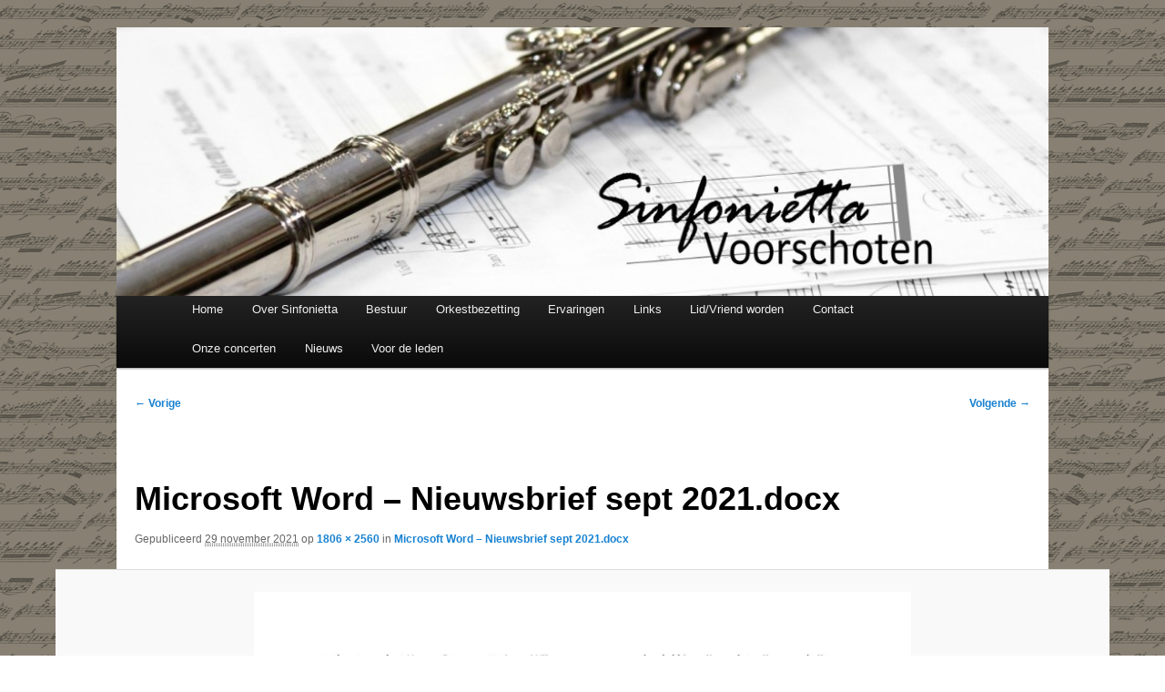

--- FILE ---
content_type: text/html; charset=UTF-8
request_url: https://www.sinfoniettavoorschoten.nl/microsoft-word-nieuwsbrief-sept-2021-docx/
body_size: 9251
content:
<!DOCTYPE html>
<!--[if IE 6]>
<html id="ie6" lang="nl-NL">
<![endif]-->
<!--[if IE 7]>
<html id="ie7" lang="nl-NL">
<![endif]-->
<!--[if IE 8]>
<html id="ie8" lang="nl-NL">
<![endif]-->
<!--[if !(IE 6) | !(IE 7) | !(IE 8)  ]><!-->
<html lang="nl-NL">
<!--<![endif]-->
<head>
<meta charset="UTF-8" />
<meta name="viewport" content="width=device-width" />
<title>Microsoft Word &#8211; Nieuwsbrief sept 2021.docx | Sinfonietta Voorschoten</title>
<link rel="profile" href="http://gmpg.org/xfn/11" />
<link rel="stylesheet" type="text/css" media="all" href="https://www.sinfoniettavoorschoten.nl/site/wp-content/themes/sinfonietta/style.css" />
<link rel="pingback" href="https://www.sinfoniettavoorschoten.nl/site/xmlrpc.php" />
<!--[if lt IE 9]>
<script src="https://www.sinfoniettavoorschoten.nl/site/wp-content/themes/twentyeleven/js/html5.js" type="text/javascript"></script>
<![endif]-->
<meta name='robots' content='max-image-preview:large' />
	<style>img:is([sizes="auto" i], [sizes^="auto," i]) { contain-intrinsic-size: 3000px 1500px }</style>
	<link rel='dns-prefetch' href='//secure.gravatar.com' />
<link rel='dns-prefetch' href='//stats.wp.com' />
<link rel='dns-prefetch' href='//v0.wordpress.com' />
<link rel='preconnect' href='//i0.wp.com' />
<link rel="alternate" type="application/rss+xml" title="Sinfonietta Voorschoten &raquo; feed" href="https://www.sinfoniettavoorschoten.nl/feed/" />
<link rel="alternate" type="application/rss+xml" title="Sinfonietta Voorschoten &raquo; reacties feed" href="https://www.sinfoniettavoorschoten.nl/comments/feed/" />
<script type="text/javascript">
/* <![CDATA[ */
window._wpemojiSettings = {"baseUrl":"https:\/\/s.w.org\/images\/core\/emoji\/16.0.1\/72x72\/","ext":".png","svgUrl":"https:\/\/s.w.org\/images\/core\/emoji\/16.0.1\/svg\/","svgExt":".svg","source":{"concatemoji":"https:\/\/www.sinfoniettavoorschoten.nl\/site\/wp-includes\/js\/wp-emoji-release.min.js?ver=6.8.3"}};
/*! This file is auto-generated */
!function(s,n){var o,i,e;function c(e){try{var t={supportTests:e,timestamp:(new Date).valueOf()};sessionStorage.setItem(o,JSON.stringify(t))}catch(e){}}function p(e,t,n){e.clearRect(0,0,e.canvas.width,e.canvas.height),e.fillText(t,0,0);var t=new Uint32Array(e.getImageData(0,0,e.canvas.width,e.canvas.height).data),a=(e.clearRect(0,0,e.canvas.width,e.canvas.height),e.fillText(n,0,0),new Uint32Array(e.getImageData(0,0,e.canvas.width,e.canvas.height).data));return t.every(function(e,t){return e===a[t]})}function u(e,t){e.clearRect(0,0,e.canvas.width,e.canvas.height),e.fillText(t,0,0);for(var n=e.getImageData(16,16,1,1),a=0;a<n.data.length;a++)if(0!==n.data[a])return!1;return!0}function f(e,t,n,a){switch(t){case"flag":return n(e,"\ud83c\udff3\ufe0f\u200d\u26a7\ufe0f","\ud83c\udff3\ufe0f\u200b\u26a7\ufe0f")?!1:!n(e,"\ud83c\udde8\ud83c\uddf6","\ud83c\udde8\u200b\ud83c\uddf6")&&!n(e,"\ud83c\udff4\udb40\udc67\udb40\udc62\udb40\udc65\udb40\udc6e\udb40\udc67\udb40\udc7f","\ud83c\udff4\u200b\udb40\udc67\u200b\udb40\udc62\u200b\udb40\udc65\u200b\udb40\udc6e\u200b\udb40\udc67\u200b\udb40\udc7f");case"emoji":return!a(e,"\ud83e\udedf")}return!1}function g(e,t,n,a){var r="undefined"!=typeof WorkerGlobalScope&&self instanceof WorkerGlobalScope?new OffscreenCanvas(300,150):s.createElement("canvas"),o=r.getContext("2d",{willReadFrequently:!0}),i=(o.textBaseline="top",o.font="600 32px Arial",{});return e.forEach(function(e){i[e]=t(o,e,n,a)}),i}function t(e){var t=s.createElement("script");t.src=e,t.defer=!0,s.head.appendChild(t)}"undefined"!=typeof Promise&&(o="wpEmojiSettingsSupports",i=["flag","emoji"],n.supports={everything:!0,everythingExceptFlag:!0},e=new Promise(function(e){s.addEventListener("DOMContentLoaded",e,{once:!0})}),new Promise(function(t){var n=function(){try{var e=JSON.parse(sessionStorage.getItem(o));if("object"==typeof e&&"number"==typeof e.timestamp&&(new Date).valueOf()<e.timestamp+604800&&"object"==typeof e.supportTests)return e.supportTests}catch(e){}return null}();if(!n){if("undefined"!=typeof Worker&&"undefined"!=typeof OffscreenCanvas&&"undefined"!=typeof URL&&URL.createObjectURL&&"undefined"!=typeof Blob)try{var e="postMessage("+g.toString()+"("+[JSON.stringify(i),f.toString(),p.toString(),u.toString()].join(",")+"));",a=new Blob([e],{type:"text/javascript"}),r=new Worker(URL.createObjectURL(a),{name:"wpTestEmojiSupports"});return void(r.onmessage=function(e){c(n=e.data),r.terminate(),t(n)})}catch(e){}c(n=g(i,f,p,u))}t(n)}).then(function(e){for(var t in e)n.supports[t]=e[t],n.supports.everything=n.supports.everything&&n.supports[t],"flag"!==t&&(n.supports.everythingExceptFlag=n.supports.everythingExceptFlag&&n.supports[t]);n.supports.everythingExceptFlag=n.supports.everythingExceptFlag&&!n.supports.flag,n.DOMReady=!1,n.readyCallback=function(){n.DOMReady=!0}}).then(function(){return e}).then(function(){var e;n.supports.everything||(n.readyCallback(),(e=n.source||{}).concatemoji?t(e.concatemoji):e.wpemoji&&e.twemoji&&(t(e.twemoji),t(e.wpemoji)))}))}((window,document),window._wpemojiSettings);
/* ]]> */
</script>
<style id='wp-emoji-styles-inline-css' type='text/css'>

	img.wp-smiley, img.emoji {
		display: inline !important;
		border: none !important;
		box-shadow: none !important;
		height: 1em !important;
		width: 1em !important;
		margin: 0 0.07em !important;
		vertical-align: -0.1em !important;
		background: none !important;
		padding: 0 !important;
	}
</style>
<link rel='stylesheet' id='wp-block-library-css' href='https://www.sinfoniettavoorschoten.nl/site/wp-includes/css/dist/block-library/style.min.css?ver=6.8.3' type='text/css' media='all' />
<style id='wp-block-library-theme-inline-css' type='text/css'>
.wp-block-audio :where(figcaption){color:#555;font-size:13px;text-align:center}.is-dark-theme .wp-block-audio :where(figcaption){color:#ffffffa6}.wp-block-audio{margin:0 0 1em}.wp-block-code{border:1px solid #ccc;border-radius:4px;font-family:Menlo,Consolas,monaco,monospace;padding:.8em 1em}.wp-block-embed :where(figcaption){color:#555;font-size:13px;text-align:center}.is-dark-theme .wp-block-embed :where(figcaption){color:#ffffffa6}.wp-block-embed{margin:0 0 1em}.blocks-gallery-caption{color:#555;font-size:13px;text-align:center}.is-dark-theme .blocks-gallery-caption{color:#ffffffa6}:root :where(.wp-block-image figcaption){color:#555;font-size:13px;text-align:center}.is-dark-theme :root :where(.wp-block-image figcaption){color:#ffffffa6}.wp-block-image{margin:0 0 1em}.wp-block-pullquote{border-bottom:4px solid;border-top:4px solid;color:currentColor;margin-bottom:1.75em}.wp-block-pullquote cite,.wp-block-pullquote footer,.wp-block-pullquote__citation{color:currentColor;font-size:.8125em;font-style:normal;text-transform:uppercase}.wp-block-quote{border-left:.25em solid;margin:0 0 1.75em;padding-left:1em}.wp-block-quote cite,.wp-block-quote footer{color:currentColor;font-size:.8125em;font-style:normal;position:relative}.wp-block-quote:where(.has-text-align-right){border-left:none;border-right:.25em solid;padding-left:0;padding-right:1em}.wp-block-quote:where(.has-text-align-center){border:none;padding-left:0}.wp-block-quote.is-large,.wp-block-quote.is-style-large,.wp-block-quote:where(.is-style-plain){border:none}.wp-block-search .wp-block-search__label{font-weight:700}.wp-block-search__button{border:1px solid #ccc;padding:.375em .625em}:where(.wp-block-group.has-background){padding:1.25em 2.375em}.wp-block-separator.has-css-opacity{opacity:.4}.wp-block-separator{border:none;border-bottom:2px solid;margin-left:auto;margin-right:auto}.wp-block-separator.has-alpha-channel-opacity{opacity:1}.wp-block-separator:not(.is-style-wide):not(.is-style-dots){width:100px}.wp-block-separator.has-background:not(.is-style-dots){border-bottom:none;height:1px}.wp-block-separator.has-background:not(.is-style-wide):not(.is-style-dots){height:2px}.wp-block-table{margin:0 0 1em}.wp-block-table td,.wp-block-table th{word-break:normal}.wp-block-table :where(figcaption){color:#555;font-size:13px;text-align:center}.is-dark-theme .wp-block-table :where(figcaption){color:#ffffffa6}.wp-block-video :where(figcaption){color:#555;font-size:13px;text-align:center}.is-dark-theme .wp-block-video :where(figcaption){color:#ffffffa6}.wp-block-video{margin:0 0 1em}:root :where(.wp-block-template-part.has-background){margin-bottom:0;margin-top:0;padding:1.25em 2.375em}
</style>
<style id='classic-theme-styles-inline-css' type='text/css'>
/*! This file is auto-generated */
.wp-block-button__link{color:#fff;background-color:#32373c;border-radius:9999px;box-shadow:none;text-decoration:none;padding:calc(.667em + 2px) calc(1.333em + 2px);font-size:1.125em}.wp-block-file__button{background:#32373c;color:#fff;text-decoration:none}
</style>
<link rel='stylesheet' id='mediaelement-css' href='https://www.sinfoniettavoorschoten.nl/site/wp-includes/js/mediaelement/mediaelementplayer-legacy.min.css?ver=4.2.17' type='text/css' media='all' />
<link rel='stylesheet' id='wp-mediaelement-css' href='https://www.sinfoniettavoorschoten.nl/site/wp-includes/js/mediaelement/wp-mediaelement.min.css?ver=6.8.3' type='text/css' media='all' />
<style id='jetpack-sharing-buttons-style-inline-css' type='text/css'>
.jetpack-sharing-buttons__services-list{display:flex;flex-direction:row;flex-wrap:wrap;gap:0;list-style-type:none;margin:5px;padding:0}.jetpack-sharing-buttons__services-list.has-small-icon-size{font-size:12px}.jetpack-sharing-buttons__services-list.has-normal-icon-size{font-size:16px}.jetpack-sharing-buttons__services-list.has-large-icon-size{font-size:24px}.jetpack-sharing-buttons__services-list.has-huge-icon-size{font-size:36px}@media print{.jetpack-sharing-buttons__services-list{display:none!important}}.editor-styles-wrapper .wp-block-jetpack-sharing-buttons{gap:0;padding-inline-start:0}ul.jetpack-sharing-buttons__services-list.has-background{padding:1.25em 2.375em}
</style>
<style id='global-styles-inline-css' type='text/css'>
:root{--wp--preset--aspect-ratio--square: 1;--wp--preset--aspect-ratio--4-3: 4/3;--wp--preset--aspect-ratio--3-4: 3/4;--wp--preset--aspect-ratio--3-2: 3/2;--wp--preset--aspect-ratio--2-3: 2/3;--wp--preset--aspect-ratio--16-9: 16/9;--wp--preset--aspect-ratio--9-16: 9/16;--wp--preset--color--black: #000;--wp--preset--color--cyan-bluish-gray: #abb8c3;--wp--preset--color--white: #fff;--wp--preset--color--pale-pink: #f78da7;--wp--preset--color--vivid-red: #cf2e2e;--wp--preset--color--luminous-vivid-orange: #ff6900;--wp--preset--color--luminous-vivid-amber: #fcb900;--wp--preset--color--light-green-cyan: #7bdcb5;--wp--preset--color--vivid-green-cyan: #00d084;--wp--preset--color--pale-cyan-blue: #8ed1fc;--wp--preset--color--vivid-cyan-blue: #0693e3;--wp--preset--color--vivid-purple: #9b51e0;--wp--preset--color--blue: #1982d1;--wp--preset--color--dark-gray: #373737;--wp--preset--color--medium-gray: #666;--wp--preset--color--light-gray: #e2e2e2;--wp--preset--gradient--vivid-cyan-blue-to-vivid-purple: linear-gradient(135deg,rgba(6,147,227,1) 0%,rgb(155,81,224) 100%);--wp--preset--gradient--light-green-cyan-to-vivid-green-cyan: linear-gradient(135deg,rgb(122,220,180) 0%,rgb(0,208,130) 100%);--wp--preset--gradient--luminous-vivid-amber-to-luminous-vivid-orange: linear-gradient(135deg,rgba(252,185,0,1) 0%,rgba(255,105,0,1) 100%);--wp--preset--gradient--luminous-vivid-orange-to-vivid-red: linear-gradient(135deg,rgba(255,105,0,1) 0%,rgb(207,46,46) 100%);--wp--preset--gradient--very-light-gray-to-cyan-bluish-gray: linear-gradient(135deg,rgb(238,238,238) 0%,rgb(169,184,195) 100%);--wp--preset--gradient--cool-to-warm-spectrum: linear-gradient(135deg,rgb(74,234,220) 0%,rgb(151,120,209) 20%,rgb(207,42,186) 40%,rgb(238,44,130) 60%,rgb(251,105,98) 80%,rgb(254,248,76) 100%);--wp--preset--gradient--blush-light-purple: linear-gradient(135deg,rgb(255,206,236) 0%,rgb(152,150,240) 100%);--wp--preset--gradient--blush-bordeaux: linear-gradient(135deg,rgb(254,205,165) 0%,rgb(254,45,45) 50%,rgb(107,0,62) 100%);--wp--preset--gradient--luminous-dusk: linear-gradient(135deg,rgb(255,203,112) 0%,rgb(199,81,192) 50%,rgb(65,88,208) 100%);--wp--preset--gradient--pale-ocean: linear-gradient(135deg,rgb(255,245,203) 0%,rgb(182,227,212) 50%,rgb(51,167,181) 100%);--wp--preset--gradient--electric-grass: linear-gradient(135deg,rgb(202,248,128) 0%,rgb(113,206,126) 100%);--wp--preset--gradient--midnight: linear-gradient(135deg,rgb(2,3,129) 0%,rgb(40,116,252) 100%);--wp--preset--font-size--small: 13px;--wp--preset--font-size--medium: 20px;--wp--preset--font-size--large: 36px;--wp--preset--font-size--x-large: 42px;--wp--preset--spacing--20: 0.44rem;--wp--preset--spacing--30: 0.67rem;--wp--preset--spacing--40: 1rem;--wp--preset--spacing--50: 1.5rem;--wp--preset--spacing--60: 2.25rem;--wp--preset--spacing--70: 3.38rem;--wp--preset--spacing--80: 5.06rem;--wp--preset--shadow--natural: 6px 6px 9px rgba(0, 0, 0, 0.2);--wp--preset--shadow--deep: 12px 12px 50px rgba(0, 0, 0, 0.4);--wp--preset--shadow--sharp: 6px 6px 0px rgba(0, 0, 0, 0.2);--wp--preset--shadow--outlined: 6px 6px 0px -3px rgba(255, 255, 255, 1), 6px 6px rgba(0, 0, 0, 1);--wp--preset--shadow--crisp: 6px 6px 0px rgba(0, 0, 0, 1);}:where(.is-layout-flex){gap: 0.5em;}:where(.is-layout-grid){gap: 0.5em;}body .is-layout-flex{display: flex;}.is-layout-flex{flex-wrap: wrap;align-items: center;}.is-layout-flex > :is(*, div){margin: 0;}body .is-layout-grid{display: grid;}.is-layout-grid > :is(*, div){margin: 0;}:where(.wp-block-columns.is-layout-flex){gap: 2em;}:where(.wp-block-columns.is-layout-grid){gap: 2em;}:where(.wp-block-post-template.is-layout-flex){gap: 1.25em;}:where(.wp-block-post-template.is-layout-grid){gap: 1.25em;}.has-black-color{color: var(--wp--preset--color--black) !important;}.has-cyan-bluish-gray-color{color: var(--wp--preset--color--cyan-bluish-gray) !important;}.has-white-color{color: var(--wp--preset--color--white) !important;}.has-pale-pink-color{color: var(--wp--preset--color--pale-pink) !important;}.has-vivid-red-color{color: var(--wp--preset--color--vivid-red) !important;}.has-luminous-vivid-orange-color{color: var(--wp--preset--color--luminous-vivid-orange) !important;}.has-luminous-vivid-amber-color{color: var(--wp--preset--color--luminous-vivid-amber) !important;}.has-light-green-cyan-color{color: var(--wp--preset--color--light-green-cyan) !important;}.has-vivid-green-cyan-color{color: var(--wp--preset--color--vivid-green-cyan) !important;}.has-pale-cyan-blue-color{color: var(--wp--preset--color--pale-cyan-blue) !important;}.has-vivid-cyan-blue-color{color: var(--wp--preset--color--vivid-cyan-blue) !important;}.has-vivid-purple-color{color: var(--wp--preset--color--vivid-purple) !important;}.has-black-background-color{background-color: var(--wp--preset--color--black) !important;}.has-cyan-bluish-gray-background-color{background-color: var(--wp--preset--color--cyan-bluish-gray) !important;}.has-white-background-color{background-color: var(--wp--preset--color--white) !important;}.has-pale-pink-background-color{background-color: var(--wp--preset--color--pale-pink) !important;}.has-vivid-red-background-color{background-color: var(--wp--preset--color--vivid-red) !important;}.has-luminous-vivid-orange-background-color{background-color: var(--wp--preset--color--luminous-vivid-orange) !important;}.has-luminous-vivid-amber-background-color{background-color: var(--wp--preset--color--luminous-vivid-amber) !important;}.has-light-green-cyan-background-color{background-color: var(--wp--preset--color--light-green-cyan) !important;}.has-vivid-green-cyan-background-color{background-color: var(--wp--preset--color--vivid-green-cyan) !important;}.has-pale-cyan-blue-background-color{background-color: var(--wp--preset--color--pale-cyan-blue) !important;}.has-vivid-cyan-blue-background-color{background-color: var(--wp--preset--color--vivid-cyan-blue) !important;}.has-vivid-purple-background-color{background-color: var(--wp--preset--color--vivid-purple) !important;}.has-black-border-color{border-color: var(--wp--preset--color--black) !important;}.has-cyan-bluish-gray-border-color{border-color: var(--wp--preset--color--cyan-bluish-gray) !important;}.has-white-border-color{border-color: var(--wp--preset--color--white) !important;}.has-pale-pink-border-color{border-color: var(--wp--preset--color--pale-pink) !important;}.has-vivid-red-border-color{border-color: var(--wp--preset--color--vivid-red) !important;}.has-luminous-vivid-orange-border-color{border-color: var(--wp--preset--color--luminous-vivid-orange) !important;}.has-luminous-vivid-amber-border-color{border-color: var(--wp--preset--color--luminous-vivid-amber) !important;}.has-light-green-cyan-border-color{border-color: var(--wp--preset--color--light-green-cyan) !important;}.has-vivid-green-cyan-border-color{border-color: var(--wp--preset--color--vivid-green-cyan) !important;}.has-pale-cyan-blue-border-color{border-color: var(--wp--preset--color--pale-cyan-blue) !important;}.has-vivid-cyan-blue-border-color{border-color: var(--wp--preset--color--vivid-cyan-blue) !important;}.has-vivid-purple-border-color{border-color: var(--wp--preset--color--vivid-purple) !important;}.has-vivid-cyan-blue-to-vivid-purple-gradient-background{background: var(--wp--preset--gradient--vivid-cyan-blue-to-vivid-purple) !important;}.has-light-green-cyan-to-vivid-green-cyan-gradient-background{background: var(--wp--preset--gradient--light-green-cyan-to-vivid-green-cyan) !important;}.has-luminous-vivid-amber-to-luminous-vivid-orange-gradient-background{background: var(--wp--preset--gradient--luminous-vivid-amber-to-luminous-vivid-orange) !important;}.has-luminous-vivid-orange-to-vivid-red-gradient-background{background: var(--wp--preset--gradient--luminous-vivid-orange-to-vivid-red) !important;}.has-very-light-gray-to-cyan-bluish-gray-gradient-background{background: var(--wp--preset--gradient--very-light-gray-to-cyan-bluish-gray) !important;}.has-cool-to-warm-spectrum-gradient-background{background: var(--wp--preset--gradient--cool-to-warm-spectrum) !important;}.has-blush-light-purple-gradient-background{background: var(--wp--preset--gradient--blush-light-purple) !important;}.has-blush-bordeaux-gradient-background{background: var(--wp--preset--gradient--blush-bordeaux) !important;}.has-luminous-dusk-gradient-background{background: var(--wp--preset--gradient--luminous-dusk) !important;}.has-pale-ocean-gradient-background{background: var(--wp--preset--gradient--pale-ocean) !important;}.has-electric-grass-gradient-background{background: var(--wp--preset--gradient--electric-grass) !important;}.has-midnight-gradient-background{background: var(--wp--preset--gradient--midnight) !important;}.has-small-font-size{font-size: var(--wp--preset--font-size--small) !important;}.has-medium-font-size{font-size: var(--wp--preset--font-size--medium) !important;}.has-large-font-size{font-size: var(--wp--preset--font-size--large) !important;}.has-x-large-font-size{font-size: var(--wp--preset--font-size--x-large) !important;}
:where(.wp-block-post-template.is-layout-flex){gap: 1.25em;}:where(.wp-block-post-template.is-layout-grid){gap: 1.25em;}
:where(.wp-block-columns.is-layout-flex){gap: 2em;}:where(.wp-block-columns.is-layout-grid){gap: 2em;}
:root :where(.wp-block-pullquote){font-size: 1.5em;line-height: 1.6;}
</style>
<link rel='stylesheet' id='twentyeleven-block-style-css' href='https://www.sinfoniettavoorschoten.nl/site/wp-content/themes/twentyeleven/blocks.css?ver=20240703' type='text/css' media='all' />
<link rel="https://api.w.org/" href="https://www.sinfoniettavoorschoten.nl/wp-json/" /><link rel="alternate" title="JSON" type="application/json" href="https://www.sinfoniettavoorschoten.nl/wp-json/wp/v2/media/5566" /><link rel="EditURI" type="application/rsd+xml" title="RSD" href="https://www.sinfoniettavoorschoten.nl/site/xmlrpc.php?rsd" />
<meta name="generator" content="WordPress 6.8.3" />
<link rel='shortlink' href='https://wp.me/a8Njg5-1rM' />
<link rel="alternate" title="oEmbed (JSON)" type="application/json+oembed" href="https://www.sinfoniettavoorschoten.nl/wp-json/oembed/1.0/embed?url=https%3A%2F%2Fwww.sinfoniettavoorschoten.nl%2Fmicrosoft-word-nieuwsbrief-sept-2021-docx%2F" />
<link rel="alternate" title="oEmbed (XML)" type="text/xml+oembed" href="https://www.sinfoniettavoorschoten.nl/wp-json/oembed/1.0/embed?url=https%3A%2F%2Fwww.sinfoniettavoorschoten.nl%2Fmicrosoft-word-nieuwsbrief-sept-2021-docx%2F&#038;format=xml" />
	<style>img#wpstats{display:none}</style>
				<style type="text/css" id="twentyeleven-header-css">
				#site-title,
		#site-description {
			position: absolute;
			clip-path: inset(50%);
		}
				</style>
		<style type="text/css" id="custom-background-css">
body.custom-background { background-color: #ffffff; background-image: url("https://www.sinfoniettavoorschoten.nl/site/wp-content/uploads/bg.png"); background-position: left top; background-size: auto; background-repeat: repeat; background-attachment: scroll; }
</style>
	
<!-- Jetpack Open Graph Tags -->
<meta property="og:type" content="article" />
<meta property="og:title" content="Microsoft Word &#8211; Nieuwsbrief sept 2021.docx" />
<meta property="og:url" content="https://www.sinfoniettavoorschoten.nl/microsoft-word-nieuwsbrief-sept-2021-docx/" />
<meta property="og:description" content="Bezoek het bericht voor meer." />
<meta property="article:published_time" content="2021-11-29T18:44:29+00:00" />
<meta property="article:modified_time" content="2021-11-29T18:44:29+00:00" />
<meta property="og:site_name" content="Sinfonietta Voorschoten" />
<meta property="og:image" content="https://www.sinfoniettavoorschoten.nl/site/wp-content/uploads/Nieuwsbrief-sept-2021-2-scaled.jpg" />
<meta property="og:image:alt" content="" />
<meta property="og:locale" content="nl_NL" />
<meta name="twitter:text:title" content="Microsoft Word &#8211; Nieuwsbrief sept 2021.docx" />
<meta name="twitter:image" content="https://i0.wp.com/www.sinfoniettavoorschoten.nl/site/wp-content/uploads/Nieuwsbrief-sept-2021-2-scaled.jpg?fit=847%2C1200&#038;ssl=1&#038;w=640" />
<meta name="twitter:card" content="summary_large_image" />
<meta name="twitter:description" content="Bezoek het bericht voor meer." />

<!-- End Jetpack Open Graph Tags -->
		<style type="text/css" id="wp-custom-css">
			.noborder { border:none;}		</style>
		</head>

<body class="attachment wp-singular attachment-template-default single single-attachment postid-5566 attachmentid-5566 attachment-jpeg custom-background wp-embed-responsive wp-theme-twentyeleven wp-child-theme-sinfonietta single-author singular one-column content">
<div id="page" class="hfeed">
	<header id="branding" role="banner">
			<hgroup>
				<h1 id="site-title"><span><a href="https://www.sinfoniettavoorschoten.nl/" title="Sinfonietta Voorschoten" rel="home">Sinfonietta Voorschoten</a></span></h1>
				<h2 id="site-description"></h2>
			</hgroup>

						<a href="https://www.sinfoniettavoorschoten.nl/">
									<img src="https://www.sinfoniettavoorschoten.nl/site/wp-content/uploads/cropped-Logo-en-fluit-5.jpg" width="1000" height="288" alt="" />
							</a>
			
							<div class="only-search with-image">
								</div>
			
			<nav id="access" role="navigation">
				<h3 class="assistive-text">Hoofdmenu</h3>
								<div class="skip-link"><a class="assistive-text" href="#content" title="Spring naar de primaire inhoud">Spring naar de primaire inhoud</a></div>
				<div class="skip-link"><a class="assistive-text" href="#secondary" title="Spring naar de secundaire inhoud">Spring naar de secundaire inhoud</a></div>
								<div class="menu-layered-container"><ul id="menu-layered" class="menu"><li id="menu-item-4792" class="menu-item menu-item-type-custom menu-item-object-custom menu-item-home menu-item-has-children menu-item-4792"><a href="https://www.sinfoniettavoorschoten.nl/">Home</a>
<ul class="sub-menu">
	<li id="menu-item-4904" class="menu-item menu-item-type-post_type menu-item-object-page menu-item-home menu-item-4904"><a href="https://www.sinfoniettavoorschoten.nl/">Sinfonietta Voorschoten &#8220;voor wie musiceren meer is dan maat houden&#8221;</a></li>
</ul>
</li>
<li id="menu-item-6079" class="menu-item menu-item-type-post_type menu-item-object-page menu-item-has-children menu-item-6079"><a href="https://www.sinfoniettavoorschoten.nl/over-sinfonietta/">Over Sinfonietta</a>
<ul class="sub-menu">
	<li id="menu-item-32" class="menu-item menu-item-type-post_type menu-item-object-page menu-item-32"><a href="https://www.sinfoniettavoorschoten.nl/over-sinfonietta/over-het-orkest-2/">Over het orkest</a></li>
	<li id="menu-item-6628" class="menu-item menu-item-type-post_type menu-item-object-page menu-item-6628"><a href="https://www.sinfoniettavoorschoten.nl/over-sinfonietta/nieuwe-dirigent-2/">Dirigent</a></li>
	<li id="menu-item-389" class="menu-item menu-item-type-post_type menu-item-object-page menu-item-389"><a href="https://www.sinfoniettavoorschoten.nl/over-sinfonietta/concertmeester/">Concertmeester</a></li>
	<li id="menu-item-7386" class="menu-item menu-item-type-post_type menu-item-object-page menu-item-7386"><a href="https://www.sinfoniettavoorschoten.nl/vacature-bestuurder-communicatie/">Vacature Bestuurder communicatie</a></li>
</ul>
</li>
<li id="menu-item-2255" class="menu-item menu-item-type-post_type menu-item-object-page menu-item-2255"><a href="https://www.sinfoniettavoorschoten.nl/bestuur/">Bestuur</a></li>
<li id="menu-item-39" class="menu-item menu-item-type-post_type menu-item-object-page menu-item-39"><a href="https://www.sinfoniettavoorschoten.nl/leden/">Orkestbezetting</a></li>
<li id="menu-item-5979" class="menu-item menu-item-type-post_type menu-item-object-page menu-item-has-children menu-item-5979"><a href="https://www.sinfoniettavoorschoten.nl/ervaringen/">Ervaringen</a>
<ul class="sub-menu">
	<li id="menu-item-7188" class="menu-item menu-item-type-post_type menu-item-object-page menu-item-7188"><a href="https://www.sinfoniettavoorschoten.nl/ervaringen/van-blokfluit-en-fagot-werd-het-uiteindelijk-een-cello/">Van blokfluit en fagot werd het uiteindelijk een cello</a></li>
	<li id="menu-item-6615" class="menu-item menu-item-type-post_type menu-item-object-page menu-item-6615"><a href="https://www.sinfoniettavoorschoten.nl/ervaringen/ervaringen-van-een-altviool/">Ervaringen van een altvioliste</a></li>
	<li id="menu-item-6400" class="menu-item menu-item-type-post_type menu-item-object-page menu-item-6400"><a href="https://www.sinfoniettavoorschoten.nl/ervaringen/ervaringen-van-een-muzikant/">Ervaringen van een celliste</a></li>
	<li id="menu-item-6941" class="menu-item menu-item-type-post_type menu-item-object-page menu-item-6941"><a href="https://www.sinfoniettavoorschoten.nl/ervaringen/ervaringen-van-een-1ste-violiste/">Ervaringen van een 1ste violiste</a></li>
	<li id="menu-item-7047" class="menu-item menu-item-type-post_type menu-item-object-page menu-item-7047"><a href="https://www.sinfoniettavoorschoten.nl/ervaringen/ervaringen-van-een-klarinettiste/">Ervaringen van een klarinettiste</a></li>
	<li id="menu-item-7115" class="menu-item menu-item-type-post_type menu-item-object-page menu-item-7115"><a href="https://www.sinfoniettavoorschoten.nl/ervaringen/ervaringen-van-een-klarinettist/">Ervaringen van een klarinettist</a></li>
</ul>
</li>
<li id="menu-item-832" class="menu-item menu-item-type-post_type menu-item-object-page menu-item-has-children menu-item-832"><a href="https://www.sinfoniettavoorschoten.nl/links/">Links</a>
<ul class="sub-menu">
	<li id="menu-item-5342" class="menu-item menu-item-type-post_type menu-item-object-page menu-item-5342"><a href="https://www.sinfoniettavoorschoten.nl/links/cultuurfabriek-voorschoten/">Cultuurfabriek Voorschoten</a></li>
	<li id="menu-item-6105" class="menu-item menu-item-type-post_type menu-item-object-page menu-item-6105"><a href="https://www.sinfoniettavoorschoten.nl/links/fondsen/">Fondsen</a></li>
</ul>
</li>
<li id="menu-item-31" class="menu-item menu-item-type-post_type menu-item-object-page menu-item-has-children menu-item-31"><a href="https://www.sinfoniettavoorschoten.nl/lidvriend-worden/">Lid/Vriend worden</a>
<ul class="sub-menu">
	<li id="menu-item-6095" class="menu-item menu-item-type-post_type menu-item-object-page menu-item-6095"><a href="https://www.sinfoniettavoorschoten.nl/lidvriend-worden/lid-worden-van-het-orkest/">Lid worden van het orkest</a></li>
	<li id="menu-item-6092" class="menu-item menu-item-type-post_type menu-item-object-page menu-item-6092"><a href="https://www.sinfoniettavoorschoten.nl/lidvriend-worden/vrienden/">Vriend worden van Sinfonietta Voorschoten</a></li>
</ul>
</li>
<li id="menu-item-34" class="menu-item menu-item-type-post_type menu-item-object-page menu-item-34"><a href="https://www.sinfoniettavoorschoten.nl/contact/">Contact</a></li>
<li id="menu-item-6083" class="menu-item menu-item-type-post_type menu-item-object-page menu-item-has-children menu-item-6083"><a href="https://www.sinfoniettavoorschoten.nl/onze-concerten/">Onze concerten</a>
<ul class="sub-menu">
	<li id="menu-item-5630" class="menu-item menu-item-type-post_type menu-item-object-page menu-item-5630"><a href="https://www.sinfoniettavoorschoten.nl/onze-concerten/programma-2024/">Concert programma</a></li>
	<li id="menu-item-33" class="menu-item menu-item-type-post_type menu-item-object-page menu-item-33"><a href="https://www.sinfoniettavoorschoten.nl/onze-concerten/vorige-concerten/">Vorige concerten</a></li>
	<li id="menu-item-4322" class="menu-item menu-item-type-post_type menu-item-object-page menu-item-4322"><a href="https://www.sinfoniettavoorschoten.nl/onze-concerten/concert-fotos/">Concert foto&#8217;s</a></li>
	<li id="menu-item-5664" class="menu-item menu-item-type-post_type menu-item-object-page menu-item-5664"><a href="https://www.sinfoniettavoorschoten.nl/onze-concerten/verslag-concerten/">Verslag concerten</a></li>
</ul>
</li>
<li id="menu-item-6014" class="menu-item menu-item-type-post_type menu-item-object-page menu-item-has-children menu-item-6014"><a href="https://www.sinfoniettavoorschoten.nl/nieuws/">Nieuws</a>
<ul class="sub-menu">
	<li id="menu-item-5984" class="menu-item menu-item-type-post_type menu-item-object-page menu-item-has-children menu-item-5984"><a href="https://www.sinfoniettavoorschoten.nl/nieuws/artikelen/">Artikelen</a>
	<ul class="sub-menu">
		<li id="menu-item-7811" class="menu-item menu-item-type-post_type menu-item-object-page menu-item-7811"><a href="https://www.sinfoniettavoorschoten.nl/nieuws/artikelen/winterconcert-2026/">Winterconcert 2026</a></li>
		<li id="menu-item-7483" class="menu-item menu-item-type-post_type menu-item-object-page menu-item-7483"><a href="https://www.sinfoniettavoorschoten.nl/nieuws/artikelen/najaarsconcert-24-november-2024/">Najaarsconcert 24 november 2024</a></li>
		<li id="menu-item-7465" class="menu-item menu-item-type-post_type menu-item-object-page menu-item-7465"><a href="https://www.sinfoniettavoorschoten.nl/nieuws/artikelen/groot-voorschoten-14-november-2024/">Groot Voorschoten 14 november 2024</a></li>
		<li id="menu-item-7461" class="menu-item menu-item-type-post_type menu-item-object-page menu-item-7461"><a href="https://www.sinfoniettavoorschoten.nl/nieuws/artikelen/voorschotense-krant-25-oktober-2024/">Voorschotense krant 25 oktober 2024</a></li>
		<li id="menu-item-7180" class="menu-item menu-item-type-post_type menu-item-object-page menu-item-7180"><a href="https://www.sinfoniettavoorschoten.nl/nieuws/artikelen/7169-2/">Groot Voorschoten maart 2024</a></li>
		<li id="menu-item-6958" class="menu-item menu-item-type-post_type menu-item-object-page menu-item-6958"><a href="https://www.sinfoniettavoorschoten.nl/nieuws/artikelen/voorschotense-krant-november-2023/">Voorschotense krant november 2023</a></li>
		<li id="menu-item-6927" class="menu-item menu-item-type-post_type menu-item-object-page menu-item-6927"><a href="https://www.sinfoniettavoorschoten.nl/nieuws/artikelen/groot-voorschoten-25-september-2023/">Groot Voorschoten 25 september 2023</a></li>
		<li id="menu-item-6722" class="menu-item menu-item-type-post_type menu-item-object-page menu-item-6722"><a href="https://www.sinfoniettavoorschoten.nl/nieuws/artikelen/voorbereiding-herdenkingsconcert-4-mei-in-de-dorpskerk/">Voorbereiding herdenkingsconcert 4 mei in de Dorpskerk</a></li>
		<li id="menu-item-6714" class="menu-item menu-item-type-post_type menu-item-object-page menu-item-6714"><a href="https://www.sinfoniettavoorschoten.nl/nieuws/artikelen/groot-voorschoten-21-april-2023-harry-40-jaar-lid/">Voorschotense krant 21 april 2023. Harry 40 jaar lid</a></li>
		<li id="menu-item-6680" class="menu-item menu-item-type-post_type menu-item-object-page menu-item-6680"><a href="https://www.sinfoniettavoorschoten.nl/nieuws/artikelen/magazine-groot-voorschoten/">Groot Voorschoten maart 2023</a></li>
		<li id="menu-item-6657" class="menu-item menu-item-type-post_type menu-item-object-page menu-item-6657"><a href="https://www.sinfoniettavoorschoten.nl/nieuws/artikelen/interview-voorschotense-krant-februari-2023/">Voorschotense krant februari 2023</a></li>
		<li id="menu-item-37" class="menu-item menu-item-type-post_type menu-item-object-page menu-item-37"><a href="https://www.sinfoniettavoorschoten.nl/dirigent/">Nieuwe dirigent</a></li>
		<li id="menu-item-6602" class="menu-item menu-item-type-post_type menu-item-object-page menu-item-6602"><a href="https://www.sinfoniettavoorschoten.nl/nieuws/artikelen/artikel-groot-voorschoten/">Groot Voorschoten januari 2023</a></li>
		<li id="menu-item-6390" class="menu-item menu-item-type-post_type menu-item-object-page menu-item-6390"><a href="https://www.sinfoniettavoorschoten.nl/nieuws/artikelen/openbare-repetitie/">Openbare repetitie</a></li>
		<li id="menu-item-6375" class="menu-item menu-item-type-post_type menu-item-object-page menu-item-6375"><a href="https://www.sinfoniettavoorschoten.nl/nieuws/artikelen/feestelijk-afscheidsconcert-van-dirigent-hendrik-jan-brethouwer/">Feestelijk afscheidsconcert van dirigent Hendrik Jan Brethouwer</a></li>
		<li id="menu-item-6063" class="menu-item menu-item-type-post_type menu-item-object-page menu-item-6063"><a href="https://www.sinfoniettavoorschoten.nl/nieuws/artikelen/concertmeester-rondt-masterstudie-af/">Concertmeester rondt masterstudie af.</a></li>
		<li id="menu-item-6147" class="menu-item menu-item-type-post_type menu-item-object-page menu-item-6147"><a href="https://www.sinfoniettavoorschoten.nl/nieuws/artikelen/vogels-in-de-hoofdrol/">Vogels in de hoofdrol</a></li>
		<li id="menu-item-6151" class="menu-item menu-item-type-post_type menu-item-object-page menu-item-6151"><a href="https://www.sinfoniettavoorschoten.nl/nieuws/artikelen/welkom-ga-zitten-en-speel-mee/">Welkom, ga zitten en speel mee!</a></li>
		<li id="menu-item-5876" class="menu-item menu-item-type-post_type menu-item-object-page menu-item-5876"><a href="https://www.sinfoniettavoorschoten.nl/nieuws/artikelen/de-reuze-albatros-en-zijn-gevleugelde-vrienden/">De Reuzenalbatros en zijn gevleugelde vrienden</a></li>
		<li id="menu-item-5180" class="menu-item menu-item-type-post_type menu-item-object-page menu-item-5180"><a href="https://www.sinfoniettavoorschoten.nl/nieuws/artikelen/concert-zonnebloem/">Concert Zonnebloem 7 maart 2020</a></li>
		<li id="menu-item-4724" class="menu-item menu-item-type-post_type menu-item-object-page menu-item-4724"><a href="https://www.sinfoniettavoorschoten.nl/nieuws/artikelen/concert-bremer-muziekanten-3-2-2019/">Artikel Bremer muziekanten 3-2-2019</a></li>
		<li id="menu-item-4388" class="menu-item menu-item-type-post_type menu-item-object-page menu-item-4388"><a href="https://www.sinfoniettavoorschoten.nl/nieuws/artikelen/cultuurmarkt-voorschoten-9-9-2018/">Cultuurmarkt Voorschoten 9-9-2018</a></li>
		<li id="menu-item-3980" class="menu-item menu-item-type-post_type menu-item-object-page menu-item-3980"><a href="https://www.sinfoniettavoorschoten.nl/nieuws/artikelen/archief/">Peter en de Wolf</a></li>
		<li id="menu-item-3969" class="menu-item menu-item-type-post_type menu-item-object-page menu-item-3969"><a href="https://www.sinfoniettavoorschoten.nl/nieuws/artikelen/kronungsmesse-in-groot-voorschoten/">Krönungsmesse in Groot Voorschoten</a></li>
	</ul>
</li>
	<li id="menu-item-5996" class="menu-item menu-item-type-post_type menu-item-object-page menu-item-has-children menu-item-5996"><a href="https://www.sinfoniettavoorschoten.nl/nieuws/nieuwsbrieven/">Nieuwsbrieven</a>
	<ul class="sub-menu">
		<li id="menu-item-7678" class="menu-item menu-item-type-post_type menu-item-object-page menu-item-7678"><a href="https://www.sinfoniettavoorschoten.nl/nieuws/nieuwsbrieven/nieuwsbrief-november-2025/">Nieuwsbrief november 2025</a></li>
		<li id="menu-item-7618" class="menu-item menu-item-type-post_type menu-item-object-page menu-item-7618"><a href="https://www.sinfoniettavoorschoten.nl/nieuws/nieuwsbrieven/nieuwsbrief-april-2025/">Nieuwsbrief april 2025</a></li>
		<li id="menu-item-7422" class="menu-item menu-item-type-post_type menu-item-object-page menu-item-7422"><a href="https://www.sinfoniettavoorschoten.nl/nieuws/nieuwsbrieven/nieuwsbrief-oktober-2024/">Nieuwsbrief oktober 2024</a></li>
		<li id="menu-item-6948" class="menu-item menu-item-type-post_type menu-item-object-page menu-item-6948"><a href="https://www.sinfoniettavoorschoten.nl/nieuws/nieuwsbrieven/nieuwsbrief-oktober-2023/">Nieuwsbrief oktober 2023</a></li>
		<li id="menu-item-6653" class="menu-item menu-item-type-post_type menu-item-object-page menu-item-6653"><a href="https://www.sinfoniettavoorschoten.nl/nieuws/nieuwsbrieven/nieuwsbrief-februari-2023/">Nieuwsbrief februari 2023</a></li>
		<li id="menu-item-6213" class="menu-item menu-item-type-post_type menu-item-object-page menu-item-6213"><a href="https://www.sinfoniettavoorschoten.nl/nieuws/nieuwsbrieven/nieuwsbrief-september-2022/">Nieuwsbrief september 2022</a></li>
		<li id="menu-item-5993" class="menu-item menu-item-type-post_type menu-item-object-page menu-item-5993"><a href="https://www.sinfoniettavoorschoten.nl/nieuws/nieuwsbrieven/nieuwsbrief-maart-2022/">Nieuwsbrief maart 2022</a></li>
		<li id="menu-item-6007" class="menu-item menu-item-type-post_type menu-item-object-page menu-item-6007"><a href="https://www.sinfoniettavoorschoten.nl/nieuws/nieuwsbrieven/nieuwsbrief-september-2021/">Nieuwsbrief september 2021</a></li>
		<li id="menu-item-6004" class="menu-item menu-item-type-post_type menu-item-object-page menu-item-6004"><a href="https://www.sinfoniettavoorschoten.nl/nieuws/nieuwsbrieven/nieuwsbrief-oktober-2020/">Nieuwsbrief oktober 2020</a></li>
		<li id="menu-item-6011" class="menu-item menu-item-type-post_type menu-item-object-page menu-item-6011"><a href="https://www.sinfoniettavoorschoten.nl/nieuws/nieuwsbrieven/nieuwsbrief-januari-2020/">Nieuwsbrief januari 2020</a></li>
	</ul>
</li>
	<li id="menu-item-3595" class="menu-item menu-item-type-post_type menu-item-object-page menu-item-has-children menu-item-3595"><a href="https://www.sinfoniettavoorschoten.nl/nieuws/interviews/">Interviews</a>
	<ul class="sub-menu">
		<li id="menu-item-6304" class="menu-item menu-item-type-post_type menu-item-object-page menu-item-6304"><a href="https://www.sinfoniettavoorschoten.nl/nieuws/interviews/interview-robin-veldman-in-het-nieuwsblad-groot-voorschoten%ef%bf%bc/">Interview Robin Veldman  in Groot Voorschoten￼</a></li>
		<li id="menu-item-6251" class="menu-item menu-item-type-post_type menu-item-object-page menu-item-6251"><a href="https://www.sinfoniettavoorschoten.nl/nieuws/interviews/interview-hendrik-jan-brethouwer/">Interview Hendrik Jan Brethouwer in “Groot Voorschoten”</a></li>
		<li id="menu-item-4226" class="menu-item menu-item-type-post_type menu-item-object-page menu-item-4226"><a href="https://www.sinfoniettavoorschoten.nl/nieuws/interviews/interview-sophie-graven/">Interview Sophie Graven</a></li>
		<li id="menu-item-4225" class="menu-item menu-item-type-post_type menu-item-object-page menu-item-4225"><a href="https://www.sinfoniettavoorschoten.nl/nieuws/interviews/interview-ricardo-alves-pereira/">Interview Ricardo Alves Pereira</a></li>
		<li id="menu-item-4227" class="menu-item menu-item-type-post_type menu-item-object-page menu-item-4227"><a href="https://www.sinfoniettavoorschoten.nl/nieuws/interviews/interview-veronica-tollenaar-en-louis-van-der-mespel/">Interview Veronica Tollenaar en Louis van der Mespel</a></li>
		<li id="menu-item-4228" class="menu-item menu-item-type-post_type menu-item-object-page menu-item-4228"><a href="https://www.sinfoniettavoorschoten.nl/nieuws/artikelen/marjolein-hennes-soleert-bij-sinfonietta-voorschoten/">Marjolein Hennes soleert bij Sinfonietta Voorschoten</a></li>
		<li id="menu-item-4242" class="menu-item menu-item-type-post_type menu-item-object-page menu-item-4242"><a href="https://www.sinfoniettavoorschoten.nl/nieuws/interviews/intervieuw-hennes-in-groot-voorschoten/">Interview Marjolein Hennes in Groot Voorschoten</a></li>
		<li id="menu-item-4224" class="menu-item menu-item-type-post_type menu-item-object-page menu-item-4224"><a href="https://www.sinfoniettavoorschoten.nl/nieuws/interviews/interview-hadewych-de-vos-en-valentine-blange/">Interview Hadewych de Vos en Valentine Blangé</a></li>
	</ul>
</li>
</ul>
</li>
<li id="menu-item-4190" class="menu-item menu-item-type-post_type menu-item-object-page menu-item-has-children menu-item-4190"><a href="https://www.sinfoniettavoorschoten.nl/voor-de-leden/">Voor de leden</a>
<ul class="sub-menu">
	<li id="menu-item-7747" class="menu-item menu-item-type-post_type menu-item-object-page menu-item-7747"><a href="https://www.sinfoniettavoorschoten.nl/voor-de-leden/data-overzicht/">Belangrijke data 2026</a></li>
	<li id="menu-item-307" class="menu-item menu-item-type-post_type menu-item-object-page menu-item-307"><a href="https://www.sinfoniettavoorschoten.nl/voor-de-leden/afmelden/">Afmelden</a></li>
	<li id="menu-item-6206" class="menu-item menu-item-type-post_type menu-item-object-page menu-item-6206"><a href="https://www.sinfoniettavoorschoten.nl/voor-de-leden/ledenlijst/">Ledenlijst</a></li>
	<li id="menu-item-306" class="menu-item menu-item-type-post_type menu-item-object-page menu-item-306"><a href="https://www.sinfoniettavoorschoten.nl/voor-de-leden/contributie/">Contributie</a></li>
	<li id="menu-item-2338" class="menu-item menu-item-type-post_type menu-item-object-page menu-item-2338"><a href="https://www.sinfoniettavoorschoten.nl/voor-de-leden/concert-protocol/">Concert protocol</a></li>
	<li id="menu-item-2156" class="menu-item menu-item-type-post_type menu-item-object-page menu-item-2156"><a href="https://www.sinfoniettavoorschoten.nl/voor-de-leden/video-opnamen-concert-lumc/">Beeldmateriaal</a></li>
	<li id="menu-item-4149" class="menu-item menu-item-type-post_type menu-item-object-page menu-item-4149"><a href="https://www.sinfoniettavoorschoten.nl/voor-de-leden/privacy-regelement/">Privacystatement</a></li>
</ul>
</li>
</ul></div>			</nav><!-- #access -->
	</header><!-- #branding -->


	<div id="main">

		<div id="primary" class="image-attachment">
			<div id="content" role="main">

			
				<nav id="nav-single">
					<h3 class="assistive-text">Afbeeldingsnavigatie</h3>
					<span class="nav-previous"><a href='https://www.sinfoniettavoorschoten.nl/microsoft-word-poster-1-docx-2/'>&larr; Vorige</a></span>
					<span class="nav-next"><a href='https://www.sinfoniettavoorschoten.nl/microsoft-word-nieuwsbrief-sept-2021-docx-2/'>Volgende &rarr;</a></span>
				</nav><!-- #nav-single -->

					<article id="post-5566" class="post-5566 attachment type-attachment status-inherit hentry">
						<header class="entry-header">
							<h1 class="entry-title">Microsoft Word &#8211; Nieuwsbrief sept 2021.docx</h1>

							<div class="entry-meta">
								<span class="meta-prep meta-prep-entry-date">Gepubliceerd </span> <span class="entry-date"><abbr class="published" title="19:44">29 november 2021</abbr></span> op <a href="https://www.sinfoniettavoorschoten.nl/site/wp-content/uploads/Nieuwsbrief-sept-2021-2-scaled.jpg" title="Link naar volledige grootte afbeelding">1806 &times; 2560</a> in <a href="https://www.sinfoniettavoorschoten.nl/microsoft-word-nieuwsbrief-sept-2021-docx/" title="Ga naar Microsoft Word &#8211; Nieuwsbrief sept 2021.docx" rel="gallery">Microsoft Word &#8211; Nieuwsbrief sept 2021.docx</a>															</div><!-- .entry-meta -->

						</header><!-- .entry-header -->

						<div class="entry-content">

							<div class="entry-attachment">
								<div class="attachment">
													<a href="https://www.sinfoniettavoorschoten.nl/microsoft-word-nieuwsbrief-sept-2021-docx-2/" title="Microsoft Word &#8211; Nieuwsbrief sept 2021.docx" rel="attachment">
										<img width="722" height="1024" src="https://i0.wp.com/www.sinfoniettavoorschoten.nl/site/wp-content/uploads/Nieuwsbrief-sept-2021-2-scaled.jpg?fit=722%2C1024&amp;ssl=1" class="attachment-848x1024 size-848x1024" alt="" decoding="async" fetchpriority="high" srcset="https://i0.wp.com/www.sinfoniettavoorschoten.nl/site/wp-content/uploads/Nieuwsbrief-sept-2021-2-scaled.jpg?w=1806&amp;ssl=1 1806w, https://i0.wp.com/www.sinfoniettavoorschoten.nl/site/wp-content/uploads/Nieuwsbrief-sept-2021-2-scaled.jpg?resize=212%2C300&amp;ssl=1 212w, https://i0.wp.com/www.sinfoniettavoorschoten.nl/site/wp-content/uploads/Nieuwsbrief-sept-2021-2-scaled.jpg?resize=723%2C1024&amp;ssl=1 723w, https://i0.wp.com/www.sinfoniettavoorschoten.nl/site/wp-content/uploads/Nieuwsbrief-sept-2021-2-scaled.jpg?resize=768%2C1088&amp;ssl=1 768w, https://i0.wp.com/www.sinfoniettavoorschoten.nl/site/wp-content/uploads/Nieuwsbrief-sept-2021-2-scaled.jpg?resize=1084%2C1536&amp;ssl=1 1084w, https://i0.wp.com/www.sinfoniettavoorschoten.nl/site/wp-content/uploads/Nieuwsbrief-sept-2021-2-scaled.jpg?resize=1445%2C2048&amp;ssl=1 1445w, https://i0.wp.com/www.sinfoniettavoorschoten.nl/site/wp-content/uploads/Nieuwsbrief-sept-2021-2-scaled.jpg?w=1168&amp;ssl=1 1168w, https://i0.wp.com/www.sinfoniettavoorschoten.nl/site/wp-content/uploads/Nieuwsbrief-sept-2021-2-scaled.jpg?w=1752&amp;ssl=1 1752w" sizes="(max-width: 722px) 100vw, 722px" data-attachment-id="5566" data-permalink="https://www.sinfoniettavoorschoten.nl/microsoft-word-nieuwsbrief-sept-2021-docx/" data-orig-file="https://i0.wp.com/www.sinfoniettavoorschoten.nl/site/wp-content/uploads/Nieuwsbrief-sept-2021-2-scaled.jpg?fit=1806%2C2560&amp;ssl=1" data-orig-size="1806,2560" data-comments-opened="0" data-image-meta="{&quot;aperture&quot;:&quot;0&quot;,&quot;credit&quot;:&quot;&quot;,&quot;camera&quot;:&quot;&quot;,&quot;caption&quot;:&quot;&quot;,&quot;created_timestamp&quot;:&quot;0&quot;,&quot;copyright&quot;:&quot;&quot;,&quot;focal_length&quot;:&quot;0&quot;,&quot;iso&quot;:&quot;0&quot;,&quot;shutter_speed&quot;:&quot;0&quot;,&quot;title&quot;:&quot;Microsoft Word - Nieuwsbrief sept 2021.docx&quot;,&quot;orientation&quot;:&quot;1&quot;}" data-image-title="Microsoft Word &#8211; Nieuwsbrief sept 2021.docx" data-image-description="" data-image-caption="" data-medium-file="https://i0.wp.com/www.sinfoniettavoorschoten.nl/site/wp-content/uploads/Nieuwsbrief-sept-2021-2-scaled.jpg?fit=212%2C300&amp;ssl=1" data-large-file="https://i0.wp.com/www.sinfoniettavoorschoten.nl/site/wp-content/uploads/Nieuwsbrief-sept-2021-2-scaled.jpg?fit=584%2C827&amp;ssl=1" />									</a>

																	</div><!-- .attachment -->

							</div><!-- .entry-attachment -->

							<div class="entry-description">
																							</div><!-- .entry-description -->

						</div><!-- .entry-content -->

					</article><!-- #post-5566 -->

						<div id="comments">
	
	
			<p class="nocomments">Reacties zijn gesloten.</p>
	
	
</div><!-- #comments -->

				
			</div><!-- #content -->
		</div><!-- #primary -->


	</div><!-- #main -->

	<footer id="colophon" role="contentinfo">

			

			<div id="site-generator">
								
			</div>
	</footer><!-- #colophon -->
</div><!-- #page -->

<script type="speculationrules">
{"prefetch":[{"source":"document","where":{"and":[{"href_matches":"\/*"},{"not":{"href_matches":["\/site\/wp-*.php","\/site\/wp-admin\/*","\/site\/wp-content\/uploads\/*","\/site\/wp-content\/*","\/site\/wp-content\/plugins\/*","\/site\/wp-content\/themes\/sinfonietta\/*","\/site\/wp-content\/themes\/twentyeleven\/*","\/*\\?(.+)"]}},{"not":{"selector_matches":"a[rel~=\"nofollow\"]"}},{"not":{"selector_matches":".no-prefetch, .no-prefetch a"}}]},"eagerness":"conservative"}]}
</script>
<script type="text/javascript" src="https://www.sinfoniettavoorschoten.nl/site/wp-includes/js/comment-reply.min.js?ver=6.8.3" id="comment-reply-js" async="async" data-wp-strategy="async"></script>
<script type="text/javascript" id="jetpack-stats-js-before">
/* <![CDATA[ */
_stq = window._stq || [];
_stq.push([ "view", {"v":"ext","blog":"129962793","post":"5566","tz":"2","srv":"www.sinfoniettavoorschoten.nl","j":"1:15.4"} ]);
_stq.push([ "clickTrackerInit", "129962793", "5566" ]);
/* ]]> */
</script>
<script type="text/javascript" src="https://stats.wp.com/e-202603.js" id="jetpack-stats-js" defer="defer" data-wp-strategy="defer"></script>

</body>
</html>

--- FILE ---
content_type: text/css
request_url: https://www.sinfoniettavoorschoten.nl/site/wp-content/themes/sinfonietta/style.css
body_size: 698
content:
/*
Theme Name:     Sinfonietta
Description:    Child theme for the Twenty Eleven theme. Designed to support concert anouncements. 
Template:       twentyeleven
Version:        0.1.1
*/

@import url("../twentyeleven/style.css");

/* =Structure
----------------------------------------------- */
body {
	padding: 0 2em;
}
#page {
	margin: 2em auto;
	max-width: 1024px;
}
#branding hgroup {
	margin: 0 7.6%;
}

#branding .only-search + #access div {
	padding-right: 0px;
}

#access div {
	margin: 0 7.6%;
}
#primary {
	float: left;
	margin: 0 -26.4% 0 0;
	width: 100%;
}
#content {
	margin: 0 34% 0 7.6%;
	width: 100%;
}

.singular.page .hentry {
	padding: 0;
	margin: 0;
}

/* One column */
.one-column #page {
	max-width: 1024px;;
}

.one-column #main{
	padding: 0;
}

.one-column #content {
	margin: 1%;
	padding: 1%;
	width: 96%;
}
.one-column #nav-below {
	border-bottom: 1px solid #ddd;
	margin-bottom: 1.625em;
}
.one-column #secondary {
	float: none;
	margin: 0 7.6%;
	width: auto;
}

/* =Concerts
----------------------------------------------- */
div.concert-excerpt{
	min-height: 200px;
	border-color: grey;
	border-style: solid;
	border-bottom-width: 1px;
	padding-bottom: 45px;
	height: auto;
	overflow: auto;
}

.concert-excerpt-title{
	height: 50px;
	padding-top: 5px;
}

.concert-excerpt-text{
	float: left;
	width: 60%;
}

div.concert-excerpt-img{
	float: right;
	margin: 0;
	width: 30%;
	text-align: center;
}

img.concert-excerpt-img{
	max-width: 200px;
	max-height: 200px;
	width: auto;
	height: auto;
}

div.noborder img {
	border:none; !important
}
/* =Child-overview page
----------------------------------------------- */
article.child-excerpt{
	padding: 0px;
	margin: 0px;
}

.child-excerpt .entry-content{
	padding: 0px;
	margin: 0px;
}
	
.child-excerpt .entry-title {
		font-size: 200%;
		padding: 0px;
		margin: 0px;
	}


/* =Header
----------------------------------------------- */

#branding {
	border-top: 0px solid #fff;
	padding-bottom: 10px;
	position: relative;
	z-index: 9999;
}
#site-title {
	margin-right: 270px;
	padding: 3.65625em 0 0;
}
#site-title a {
	color: #111;
	font-size: 30px;
	font-weight: bold;
	line-height: 36px;
	text-decoration: none;
}
#site-title a:hover,
#site-title a:focus,
#site-title a:active {
	color: #1982d1;
}
#site-description {
	color: #7a7a7a;
	font-size: 14px;
	margin: 0 270px 3.65625em 0;
}
#branding img {
	height: auto;
	margin-bottom: -7px;
	width: 100%;
}
